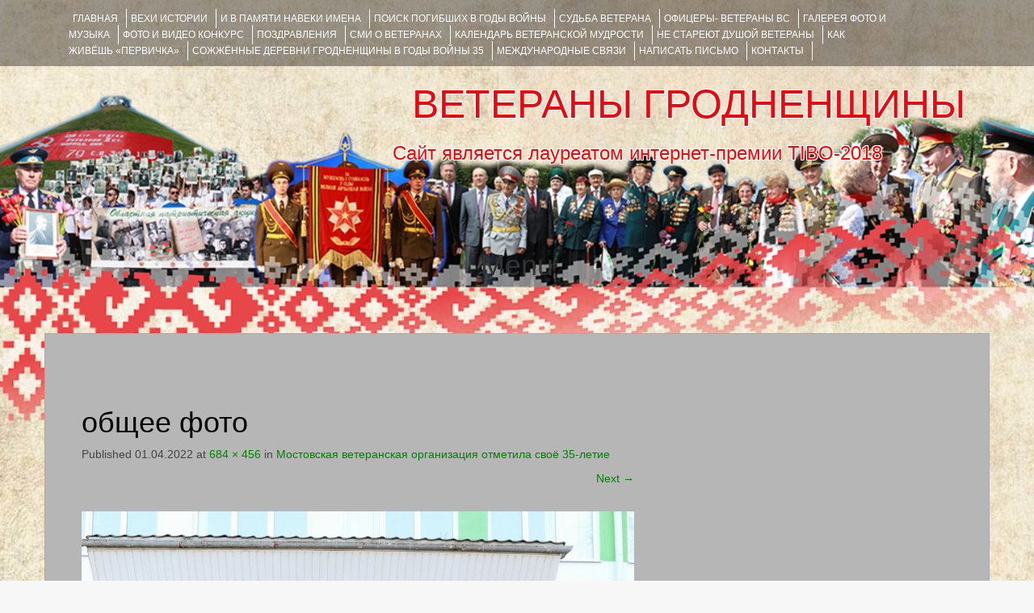

--- FILE ---
content_type: text/html; charset=UTF-8
request_url: https://veteranygrodno.grsu.by/2022/04/01/%D0%BC%D0%BE%D1%81%D1%82%D0%BE%D0%B2%D1%81%D0%BA%D0%B0%D1%8F-%D0%B2%D0%B5%D1%82%D0%B5%D1%80%D0%B0%D0%BD%D1%81%D0%BA%D0%B0%D1%8F-%D0%BE%D1%80%D0%B3%D0%B0%D0%BD%D0%B8%D0%B7%D0%B0%D1%86%D0%B8%D1%8F-3/%D0%BE%D0%B1%D1%89%D0%B5%D0%B5-%D1%84%D0%BE%D1%82%D0%BE-9/
body_size: 7396
content:
<!DOCTYPE html><html lang="ru-RU"><head><meta charset="UTF-8"><meta name="viewport" content="width=device-width, initial-scale=1"><link media="all" href="https://veteranygrodno.grsu.by/wp-content/cache/autoptimize/css/autoptimize_2f242f57748f5791925b31a1e68553dd.css" rel="stylesheet"><title>общее фото | ВЕТЕРАНЫ ГРОДНЕНЩИНЫ</title><link rel="profile" href="http://gmpg.org/xfn/11"><link rel="pingback" href="https://veteranygrodno.grsu.by/xmlrpc.php"><link rel='dns-prefetch' href='//s.w.org' /><link rel="alternate" type="application/rss+xml" title="ВЕТЕРАНЫ ГРОДНЕНЩИНЫ &raquo; Лента" href="https://veteranygrodno.grsu.by/feed/" /><link rel="alternate" type="application/rss+xml" title="ВЕТЕРАНЫ ГРОДНЕНЩИНЫ &raquo; Лента комментариев" href="https://veteranygrodno.grsu.by/comments/feed/" /><link rel="alternate" type="application/rss+xml" title="ВЕТЕРАНЫ ГРОДНЕНЩИНЫ &raquo; Лента комментариев к &laquo;общее фото&raquo;" href="https://veteranygrodno.grsu.by/2022/04/01/%d0%bc%d0%be%d1%81%d1%82%d0%be%d0%b2%d1%81%d0%ba%d0%b0%d1%8f-%d0%b2%d0%b5%d1%82%d0%b5%d1%80%d0%b0%d0%bd%d1%81%d0%ba%d0%b0%d1%8f-%d0%be%d1%80%d0%b3%d0%b0%d0%bd%d0%b8%d0%b7%d0%b0%d1%86%d0%b8%d1%8f-3/%d0%be%d0%b1%d1%89%d0%b5%d0%b5-%d1%84%d0%be%d1%82%d0%be-9/#main/feed/" /> <script type="text/javascript">window._wpemojiSettings = {"baseUrl":"https:\/\/s.w.org\/images\/core\/emoji\/13.0.0\/72x72\/","ext":".png","svgUrl":"https:\/\/s.w.org\/images\/core\/emoji\/13.0.0\/svg\/","svgExt":".svg","source":{"concatemoji":"https:\/\/veteranygrodno.grsu.by\/wp-includes\/js\/wp-emoji-release.min.js?ver=b57525f2bde5d8b73522b16289dc5664"}};
			!function(e,a,t){var n,r,o,i=a.createElement("canvas"),p=i.getContext&&i.getContext("2d");function s(e,t){var a=String.fromCharCode;p.clearRect(0,0,i.width,i.height),p.fillText(a.apply(this,e),0,0);e=i.toDataURL();return p.clearRect(0,0,i.width,i.height),p.fillText(a.apply(this,t),0,0),e===i.toDataURL()}function c(e){var t=a.createElement("script");t.src=e,t.defer=t.type="text/javascript",a.getElementsByTagName("head")[0].appendChild(t)}for(o=Array("flag","emoji"),t.supports={everything:!0,everythingExceptFlag:!0},r=0;r<o.length;r++)t.supports[o[r]]=function(e){if(!p||!p.fillText)return!1;switch(p.textBaseline="top",p.font="600 32px Arial",e){case"flag":return s([127987,65039,8205,9895,65039],[127987,65039,8203,9895,65039])?!1:!s([55356,56826,55356,56819],[55356,56826,8203,55356,56819])&&!s([55356,57332,56128,56423,56128,56418,56128,56421,56128,56430,56128,56423,56128,56447],[55356,57332,8203,56128,56423,8203,56128,56418,8203,56128,56421,8203,56128,56430,8203,56128,56423,8203,56128,56447]);case"emoji":return!s([55357,56424,8205,55356,57212],[55357,56424,8203,55356,57212])}return!1}(o[r]),t.supports.everything=t.supports.everything&&t.supports[o[r]],"flag"!==o[r]&&(t.supports.everythingExceptFlag=t.supports.everythingExceptFlag&&t.supports[o[r]]);t.supports.everythingExceptFlag=t.supports.everythingExceptFlag&&!t.supports.flag,t.DOMReady=!1,t.readyCallback=function(){t.DOMReady=!0},t.supports.everything||(n=function(){t.readyCallback()},a.addEventListener?(a.addEventListener("DOMContentLoaded",n,!1),e.addEventListener("load",n,!1)):(e.attachEvent("onload",n),a.attachEvent("onreadystatechange",function(){"complete"===a.readyState&&t.readyCallback()})),(n=t.source||{}).concatemoji?c(n.concatemoji):n.wpemoji&&n.twemoji&&(c(n.twemoji),c(n.wpemoji)))}(window,document,window._wpemojiSettings);</script> <script type='text/javascript' src='https://veteranygrodno.grsu.by/wp-content/cache/autoptimize/js/autoptimize_single_49edccea2e7ba985cadc9ba0531cbed1.js?ver=1.12.4-wp' id='jquery-core-js'></script> <script type='text/javascript' id='bbspoiler-js-extra'>var title = {"unfolded":"\u0420\u0430\u0437\u0432\u0435\u0440\u043d\u0443\u0442\u044c","folded":"\u0421\u0432\u0435\u0440\u043d\u0443\u0442\u044c"};</script> <link rel="EditURI" type="application/rsd+xml" title="RSD" href="https://veteranygrodno.grsu.by/xmlrpc.php?rsd" /><link rel="wlwmanifest" type="application/wlwmanifest+xml" href="https://veteranygrodno.grsu.by/wp-includes/wlwmanifest.xml" /><link rel='shortlink' href='https://veteranygrodno.grsu.by/?p=26393' /><link rel="alternate" type="application/json+oembed" href="https://veteranygrodno.grsu.by/wp-json/oembed/1.0/embed?url=https%3A%2F%2Fveteranygrodno.grsu.by%2F2022%2F04%2F01%2F%25d0%25bc%25d0%25be%25d1%2581%25d1%2582%25d0%25be%25d0%25b2%25d1%2581%25d0%25ba%25d0%25b0%25d1%258f-%25d0%25b2%25d0%25b5%25d1%2582%25d0%25b5%25d1%2580%25d0%25b0%25d0%25bd%25d1%2581%25d0%25ba%25d0%25b0%25d1%258f-%25d0%25be%25d1%2580%25d0%25b3%25d0%25b0%25d0%25bd%25d0%25b8%25d0%25b7%25d0%25b0%25d1%2586%25d0%25b8%25d1%258f-3%2F%25d0%25be%25d0%25b1%25d1%2589%25d0%25b5%25d0%25b5-%25d1%2584%25d0%25be%25d1%2582%25d0%25be-9%2F%23main" /><link rel="alternate" type="text/xml+oembed" href="https://veteranygrodno.grsu.by/wp-json/oembed/1.0/embed?url=https%3A%2F%2Fveteranygrodno.grsu.by%2F2022%2F04%2F01%2F%25d0%25bc%25d0%25be%25d1%2581%25d1%2582%25d0%25be%25d0%25b2%25d1%2581%25d0%25ba%25d0%25b0%25d1%258f-%25d0%25b2%25d0%25b5%25d1%2582%25d0%25b5%25d1%2580%25d0%25b0%25d0%25bd%25d1%2581%25d0%25ba%25d0%25b0%25d1%258f-%25d0%25be%25d1%2580%25d0%25b3%25d0%25b0%25d0%25bd%25d0%25b8%25d0%25b7%25d0%25b0%25d1%2586%25d0%25b8%25d1%258f-3%2F%25d0%25be%25d0%25b1%25d1%2589%25d0%25b5%25d0%25b5-%25d1%2584%25d0%25be%25d1%2582%25d0%25be-9%2F%23main&#038;format=xml" /> <script type="text/javascript">(function(url){
	if(/(?:Chrome\/26\.0\.1410\.63 Safari\/537\.31|WordfenceTestMonBot)/.test(navigator.userAgent)){ return; }
	var addEvent = function(evt, handler) {
		if (window.addEventListener) {
			document.addEventListener(evt, handler, false);
		} else if (window.attachEvent) {
			document.attachEvent('on' + evt, handler);
		}
	};
	var removeEvent = function(evt, handler) {
		if (window.removeEventListener) {
			document.removeEventListener(evt, handler, false);
		} else if (window.detachEvent) {
			document.detachEvent('on' + evt, handler);
		}
	};
	var evts = 'contextmenu dblclick drag dragend dragenter dragleave dragover dragstart drop keydown keypress keyup mousedown mousemove mouseout mouseover mouseup mousewheel scroll'.split(' ');
	var logHuman = function() {
		if (window.wfLogHumanRan) { return; }
		window.wfLogHumanRan = true;
		var wfscr = document.createElement('script');
		wfscr.type = 'text/javascript';
		wfscr.async = true;
		wfscr.src = url + '&r=' + Math.random();
		(document.getElementsByTagName('head')[0]||document.getElementsByTagName('body')[0]).appendChild(wfscr);
		for (var i = 0; i < evts.length; i++) {
			removeEvent(evts[i], logHuman);
		}
	};
	for (var i = 0; i < evts.length; i++) {
		addEvent(evts[i], logHuman);
	}
})('//veteranygrodno.grsu.by/?wordfence_lh=1&hid=A2E503C15023137FF4F428C8459C6906');</script> <style type="text/css">#parallax-bg {
			background: url(https://veteranygrodno.grsu.by/wp-content/uploads/2017/02/cropped-back_1-1.png) no-repeat;
			background-position: center top;
			background-size: cover;
		}</style><style type="text/css" id="custom-background-css">body.custom-background { background-image: url("https://veteranygrodno.grsu.by/wp-content/uploads/2017/02/1609.jpg"); background-position: left top; background-size: contain; background-repeat: no-repeat; background-attachment: fixed; }</style><link rel="icon" href="https://veteranygrodno.grsu.by/wp-content/uploads/2017/03/cropped-_ленточка-32x32.png" sizes="32x32" /><link rel="icon" href="https://veteranygrodno.grsu.by/wp-content/uploads/2017/03/cropped-_ленточка-192x192.png" sizes="192x192" /><link rel="apple-touch-icon" href="https://veteranygrodno.grsu.by/wp-content/uploads/2017/03/cropped-_ленточка-180x180.png" /><meta name="msapplication-TileImage" content="https://veteranygrodno.grsu.by/wp-content/uploads/2017/03/cropped-_ленточка-270x270.png" /></head><body class="attachment attachment-template-default single single-attachment postid-26393 attachmentid-26393 attachment-jpeg custom-background ecwd-theme-fifteen metaslider-plugin group-blog"><div id="parallax-bg"></div><div id="page" class="hfeed site"><div id="top-bar"><div class="container"><div id="top-search-form" class="col-md-12"><form role="search" method="get" class="row search-form" action="https://veteranygrodno.grsu.by/"><div class"search-form-top"> <label> <span class="screen-reader-text">Искать:</span> <input type="text" class="search-field" placeholder="Поиск по сайту..." value="" name="s"> </label></div><div class="cancel-search">Закрыть</div></form></div><div id="top-navigation" class="col-md-11"><div class="menu-%d0%b3%d0%bb%d0%b0%d0%b2%d0%bd%d0%be%d0%b5-%d0%bc%d0%b5%d0%bd%d1%8e-container"><ul id="menu-%d0%b3%d0%bb%d0%b0%d0%b2%d0%bd%d0%be%d0%b5-%d0%bc%d0%b5%d0%bd%d1%8e" class="menu"><li id="menu-item-12222" class="menu-item menu-item-type-custom menu-item-object-custom menu-item-12222"><a href="/">Главная</a></li><li id="menu-item-166" class="menu-item menu-item-type-post_type menu-item-object-page menu-item-166"><a href="https://veteranygrodno.grsu.by/%d0%b2%d0%b5%d1%85%d0%b8-%d0%b8%d1%81%d1%82%d0%be%d1%80%d0%b8%d0%b8/">ВЕХИ ИСТОРИИ</a></li><li id="menu-item-4093" class="menu-item menu-item-type-taxonomy menu-item-object-category menu-item-4093"><a href="https://veteranygrodno.grsu.by/category/%d0%b8-%d0%b2-%d0%bf%d0%b0%d0%bc%d1%8f%d1%82%d0%b8-%d0%bd%d0%b0%d0%b2%d0%b5%d0%ba%d0%b8-%d0%b8%d0%bc%d0%b5%d0%bd%d0%b0/">И В ПАМЯТИ НАВЕКИ ИМЕНА</a></li><li id="menu-item-3808" class="menu-item menu-item-type-custom menu-item-object-custom menu-item-3808"><a target="_blank" rel="noopener noreferrer" href="http://pobeda.grsu.by/?page_id=2000">Поиск погибших в годы войны</a></li><li id="menu-item-4075" class="menu-item menu-item-type-taxonomy menu-item-object-category menu-item-4075"><a href="https://veteranygrodno.grsu.by/category/%d1%81%d1%83%d0%b4%d1%8c%d0%b1%d0%b0-%d0%b2%d0%b5%d1%82%d0%b5%d1%80%d0%b0%d0%bd%d0%b0/">Судьба ветерана</a></li><li id="menu-item-12219" class="menu-item menu-item-type-taxonomy menu-item-object-category menu-item-12219"><a href="https://veteranygrodno.grsu.by/category/%d0%be%d1%84%d0%b8%d1%86%d0%b5%d1%80%d1%8b-%d0%b2%d0%b5%d1%82%d0%b5%d1%80%d0%b0%d0%bd%d1%8b/">ОФИЦЕРЫ- ветераны ВС</a></li><li id="menu-item-165" class="menu-item menu-item-type-post_type menu-item-object-page menu-item-165"><a href="https://veteranygrodno.grsu.by/%d0%b3%d0%b0%d0%bb%d0%b5%d1%80%d0%b5%d1%8f/">ГАЛЕРЕЯ фото и музыка</a></li><li id="menu-item-6429" class="menu-item menu-item-type-taxonomy menu-item-object-category menu-item-6429"><a href="https://veteranygrodno.grsu.by/category/fotokonkyrs/">ФОТО и ВИДЕО КОНКУРС</a></li><li id="menu-item-31" class="menu-item menu-item-type-post_type menu-item-object-page menu-item-31"><a href="https://veteranygrodno.grsu.by/%d0%bf%d0%be%d0%b7%d0%b4%d1%80%d0%b0%d0%b2%d0%bb%d0%b5%d0%bd%d0%b8%d1%8f/">ПОЗДРАВЛЕНИЯ</a></li><li id="menu-item-12532" class="menu-item menu-item-type-taxonomy menu-item-object-category menu-item-12532"><a href="https://veteranygrodno.grsu.by/category/smi-o-veteranah/">СМИ О ВЕТЕРАНАХ</a></li><li id="menu-item-13993" class="menu-item menu-item-type-post_type menu-item-object-page menu-item-13993"><a href="https://veteranygrodno.grsu.by/%d0%ba%d0%b0%d0%bb%d0%b5%d0%bd%d0%b4%d0%b0%d1%80%d1%8c_%d0%b2%d0%b5%d1%82%d0%b5%d1%80%d0%b0%d0%bd%d1%81%d0%ba%d0%be%d0%b9_%d0%bc%d1%83%d0%b4%d1%80%d0%be%d1%81%d1%82%d0%b8/">Календарь ветеранской мудрости</a></li><li id="menu-item-13417" class="menu-item menu-item-type-taxonomy menu-item-object-category menu-item-13417"><a href="https://veteranygrodno.grsu.by/category/%d0%bd%d0%b5-%d1%81%d1%82%d0%b0%d1%80%d0%b5%d1%8e%d1%82-%d0%b4%d1%83%d1%88%d0%be%d0%b9-%d0%b2%d0%b5%d1%82%d0%b5%d1%80%d0%b0%d0%bd%d1%8b/">НЕ СТАРЕЮТ ДУШОЙ ВЕТЕРАНЫ</a></li><li id="menu-item-12783" class="menu-item menu-item-type-taxonomy menu-item-object-category menu-item-12783"><a href="https://veteranygrodno.grsu.by/category/pervicka/">КАК ЖИВЁШЬ &#171;ПЕРВИЧКА&#187;</a></li><li id="menu-item-13709" class="menu-item menu-item-type-taxonomy menu-item-object-category menu-item-13709"><a href="https://veteranygrodno.grsu.by/category/grodno-hatyn/">Сожжённые деревни Гродненщины в годы войны 35</a></li><li id="menu-item-13996" class="menu-item menu-item-type-post_type menu-item-object-page menu-item-13996"><a href="https://veteranygrodno.grsu.by/%d0%bc%d0%b5%d0%b6%d0%b4%d1%83%d0%bd%d0%b0%d1%80%d0%be%d0%b4%d0%bd%d1%8b%d0%b5-%d1%81%d0%b2%d1%8f%d0%b7%d0%b8/">Международные связи</a></li><li id="menu-item-32" class="menu-item menu-item-type-post_type menu-item-object-page menu-item-32"><a href="https://veteranygrodno.grsu.by/%d0%bd%d0%b0%d0%bf%d0%b8%d1%81%d0%b0%d1%82%d1%8c-%d0%bf%d0%b8%d1%81%d1%8c%d0%bc%d0%be-%d0%bd%d0%b0%d0%bc/">НАПИСАТЬ ПИСЬМО</a></li><li id="menu-item-33" class="menu-item menu-item-type-post_type menu-item-object-page menu-item-33"><a href="https://veteranygrodno.grsu.by/%d0%bd%d0%b0%d1%88%d0%b8-%d0%ba%d0%be%d0%bd%d1%82%d0%b0%d0%ba%d1%82%d1%8b/">КОНТАКТЫ</a></li></ul></div></div><div class="top-search-icon col-md-1"> <i class="fa fa-search"></i></div></div></div><div id="header-top"><header id="masthead" class="site-header row container" role="banner"><div class="site-branding col-md-12 col-xs-12"><h1 class="site-title"><a href="https://veteranygrodno.grsu.by/" title="ВЕТЕРАНЫ ГРОДНЕНЩИНЫ" rel="home">ВЕТЕРАНЫ ГРОДНЕНЩИНЫ</a></h1><h2 class="site-description">Сайт является лауреатом интернет-премии TIBO-2018      </h2></div><div id="social-icons" class="col-md-12 col-xs-12"></div></header></div><div id="header-2"><div class="container"><div class="default-nav-wrapper col-md-12 col-xs-12"><nav id="site-navigation" class="main-navigation" role="navigation"><div id="nav-container"><h1 class="menu-toggle">Menu</h1><div class="screen-reader-text skip-link"><a href="#content" title="Skip to content">Skip to content</a></div></div></nav></div></div></div><div id="content" class="site-content container row clearfix clear"><div class="container col-md-12"><div id="primary" class="content-area image-attachment"><main id="main" class="site-main" role="main"><article id="post-26393" class="post-26393 attachment type-attachment status-inherit hentry"><header class="entry-header"><h1 class="entry-title">общее фото</h1><div class="entry-meta"> Published <span class="entry-date"><time class="entry-date" datetime="2022-04-01T15:14:38+03:00">01.04.2022</time></span> at <a href="https://veteranygrodno.grsu.by/wp-content/uploads/2022/04/общее-фото.jpg">684 &times; 456</a> in <a href="https://veteranygrodno.grsu.by/2022/04/01/%d0%bc%d0%be%d1%81%d1%82%d0%be%d0%b2%d1%81%d0%ba%d0%b0%d1%8f-%d0%b2%d0%b5%d1%82%d0%b5%d1%80%d0%b0%d0%bd%d1%81%d0%ba%d0%b0%d1%8f-%d0%be%d1%80%d0%b3%d0%b0%d0%bd%d0%b8%d0%b7%d0%b0%d1%86%d0%b8%d1%8f-3/" rel="gallery">Мостовская ветеранская организация отметила своё 35-летие</a></div><nav role="navigation" id="image-navigation" class="image-navigation"><div class="nav-previous"></div><div class="nav-next"><a href='https://veteranygrodno.grsu.by/2022/04/01/%d0%bc%d0%be%d1%81%d1%82%d0%be%d0%b2%d1%81%d0%ba%d0%b0%d1%8f-%d0%b2%d0%b5%d1%82%d0%b5%d1%80%d0%b0%d0%bd%d1%81%d0%ba%d0%b0%d1%8f-%d0%be%d1%80%d0%b3%d0%b0%d0%bd%d0%b8%d0%b7%d0%b0%d1%86%d0%b8%d1%8f-3/%d1%8d%d0%ba%d1%81%d0%ba%d1%83%d1%80%d1%81%d0%b8%d1%8f-3/#main'>Next <span class="meta-nav">&rarr;</span></a></div></nav></header><div class="entry-content"><div class="entry-attachment"><div class="attachment"> <a href="https://veteranygrodno.grsu.by/2022/04/01/%d0%bc%d0%be%d1%81%d1%82%d0%be%d0%b2%d1%81%d0%ba%d0%b0%d1%8f-%d0%b2%d0%b5%d1%82%d0%b5%d1%80%d0%b0%d0%bd%d1%81%d0%ba%d0%b0%d1%8f-%d0%be%d1%80%d0%b3%d0%b0%d0%bd%d0%b8%d0%b7%d0%b0%d1%86%d0%b8%d1%8f-3/%d0%be%d0%b1%d1%89%d0%b5%d0%b5-%d1%84%d0%be%d1%82%d0%be-9/#main" rel="attachment"><img width="684" height="456" src="https://veteranygrodno.grsu.by/wp-content/uploads/2022/04/общее-фото.jpg" class="attachment-1200x1200 size-1200x1200" alt="" loading="lazy" srcset="https://veteranygrodno.grsu.by/wp-content/uploads/2022/04/общее-фото.jpg 684w, https://veteranygrodno.grsu.by/wp-content/uploads/2022/04/общее-фото-300x200.jpg 300w" sizes="(max-width: 684px) 100vw, 684px" /></a></div></div></div></article><div id="comments" class="comments-area"><div id="respond" class="comment-respond"><h3 id="reply-title" class="comment-reply-title">Добавить комментарий <small><a rel="nofollow" id="cancel-comment-reply-link" href="/2022/04/01/%D0%BC%D0%BE%D1%81%D1%82%D0%BE%D0%B2%D1%81%D0%BA%D0%B0%D1%8F-%D0%B2%D0%B5%D1%82%D0%B5%D1%80%D0%B0%D0%BD%D1%81%D0%BA%D0%B0%D1%8F-%D0%BE%D1%80%D0%B3%D0%B0%D0%BD%D0%B8%D0%B7%D0%B0%D1%86%D0%B8%D1%8F-3/%D0%BE%D0%B1%D1%89%D0%B5%D0%B5-%D1%84%D0%BE%D1%82%D0%BE-9/#respond" style="display:none;">Отменить ответ</a></small></h3><form action="https://veteranygrodno.grsu.by/wp-comments-post.php" method="post" id="commentform" class="comment-form"><p class="comment-notes"><span id="email-notes">Ваш адрес email не будет опубликован.</span> Обязательные поля помечены <span class="required">*</span></p><div class="form-group"><label for="comment">Comment</label><textarea id="comment" class="form-control" name="comment" cols="45" rows="8" aria-required="true"></textarea></div><div class="form-group"><label for="author">Name</label> <span class="required">*</span><input id="author" name="author" class="form-control" type="text" value="" size="30" aria-required='true' /></div><div class="form-group"><label for="email">Email</label> <span class="required">*</span><input id="email" name="email" class="form-control" type="text" value="" size="30" aria-required='true' /></div><div class="form-group><label for="url">Website</label><input id="url" name="url" class="form-control" type="text" value="" size="30" /></div><div class="gglcptch gglcptch_v2"><div id="gglcptch_recaptcha_1389602713" class="gglcptch_recaptcha"></div> <noscript><div style="width: 302px;"><div style="width: 302px; height: 422px; position: relative;"><div style="width: 302px; height: 422px; position: absolute;"> <iframe src="https://www.google.com/recaptcha/api/fallback?k=6LeEo1oUAAAAAETzqpnVUqzzbV_2MTsTtzLc4lv6" frameborder="0" scrolling="no" style="width: 302px; height:422px; border-style: none;"></iframe></div></div><div style="border-style: none; bottom: 12px; left: 25px; margin: 0px; padding: 0px; right: 25px; background: #f9f9f9; border: 1px solid #c1c1c1; border-radius: 3px; height: 60px; width: 300px;"><textarea id="g-recaptcha-response" name="g-recaptcha-response" class="g-recaptcha-response" style="width: 250px !important; height: 40px !important; border: 1px solid #c1c1c1 !important; margin: 10px 25px !important; padding: 0px !important; resize: none !important;"></textarea></div></div> </noscript></div><p class="form-submit"><input name="submit" type="submit" id="submit" class="submit" value="Отправить комментарий" /> <input type='hidden' name='comment_post_ID' value='26393' id='comment_post_ID' /> <input type='hidden' name='comment_parent' id='comment_parent' value='0' /></p></form></div></div></main></div></div></div><footer id="colophon" class="site-footer row" role="contentinfo"><div class="container"><div class="site-info col-md-4"> Copyright © 2016-2020 by <a href="http://grsu.by/" rel="designer" target="_blank">ГрГУ им. Я.Купалы</a></div><div id="footertext" class="col-md-7"></div></div></footer></div> <script type='text/javascript' id='ecwd-public-js-extra'>var ecwd = {"ajaxurl":"https:\/\/veteranygrodno.grsu.by\/wp-admin\/admin-ajax.php","ajaxnonce":"bb192c2010","loadingText":"\u0417\u0430\u0433\u0440\u0443\u0437\u043a\u0430...","event_popup_title_text":"\u0421\u0432\u0435\u0434\u0435\u043d\u0438\u044f \u043e \u043c\u0435\u0440\u043e\u043f\u0440\u0438\u044f\u0442\u0438\u0438","plugin_url":"https:\/\/veteranygrodno.grsu.by\/wp-content\/plugins\/event-calendar-wd","gmap_key":"","gmap_style":""};</script> <script type='text/javascript' id='contact-form-7-js-extra'>var wpcf7 = {"apiSettings":{"root":"https:\/\/veteranygrodno.grsu.by\/wp-json\/contact-form-7\/v1","namespace":"contact-form-7\/v1"},"recaptcha":{"messages":{"empty":"\u041f\u043e\u0436\u0430\u043b\u0443\u0439\u0441\u0442\u0430, \u043f\u043e\u0434\u0442\u0432\u0435\u0440\u0434\u0438\u0442\u0435, \u0447\u0442\u043e \u0432\u044b \u043d\u0435 \u0440\u043e\u0431\u043e\u0442."}},"cached":"1"};</script> <script type='text/javascript' data-cfasync="false" async="async" defer="defer" src='https://www.google.com/recaptcha/api.js?render=explicit&#038;ver=1.67' id='gglcptch_api-js'></script> <script type='text/javascript' id='gglcptch_script-js-extra'>var gglcptch = {"options":{"version":"v2","sitekey":"6LeEo1oUAAAAAETzqpnVUqzzbV_2MTsTtzLc4lv6","error":"<strong>\u0412\u043d\u0438\u043c\u0430\u043d\u0438\u0435<\/strong>:&nbsp;\u0412 \u0442\u0435\u043a\u0443\u0449\u0435\u0439 \u0444\u043e\u0440\u043c\u0435 \u043d\u0430\u0439\u0434\u0435\u043d\u043e \u0431\u043e\u043b\u0435\u0435 \u043e\u0434\u043d\u043e\u0433\u043e \u0431\u043b\u043e\u043a\u0430 reCAPTCHA. \u041f\u043e\u0436\u0430\u043b\u0443\u0439\u0441\u0442\u0430, \u0443\u0434\u0430\u043b\u0438\u0442\u0435 \u0432\u0441\u0435 \u043b\u0438\u0448\u043d\u0438\u0435 \u0431\u043b\u043e\u043a\u0438 reCAPTCHA \u0434\u043b\u044f \u0434\u0430\u043b\u044c\u043d\u0435\u0439\u0448\u0435\u0439 \u043a\u043e\u0440\u0440\u0435\u043a\u0442\u043d\u043e\u0439 \u0440\u0430\u0431\u043e\u0442\u044b.","disable":0,"theme":"light"},"vars":{"visibility":false}};</script> <script>(function(i,s,o,g,r,a,m){i['GoogleAnalyticsObject']=r;i[r]=i[r]||function(){
	  (i[r].q=i[r].q||[]).push(arguments)},i[r].l=1*new Date();a=s.createElement(o),
	  m=s.getElementsByTagName(o)[0];a.async=1;a.src=g;m.parentNode.insertBefore(a,m)
	  })(window,document,'script','https://www.google-analytics.com/analytics.js','ga');

	  ga('create', 'UA-45408766-2', 'auto');
	  ga('send', 'pageview');</script>  <script type="text/javascript">(function (d, w, c) { (w[c] = w[c] || []).push(function() { try { w.yaCounter43195614 = new Ya.Metrika({ id:43195614, clickmap:true, trackLinks:true, accurateTrackBounce:true, webvisor:true, trackHash:true }); } catch(e) { } }); var n = d.getElementsByTagName("script")[0], s = d.createElement("script"), f = function () { n.parentNode.insertBefore(s, n); }; s.type = "text/javascript"; s.async = true; s.src = "https://mc.yandex.ru/metrika/watch.js"; if (w.opera == "[object Opera]") { d.addEventListener("DOMContentLoaded", f, false); } else { f(); } })(document, window, "yandex_metrika_callbacks");</script> <noscript><div><img src="https://mc.yandex.ru/watch/43195614" style="position:absolute; left:-9999px;" alt="" /></div></noscript>  <script type="text/javascript" >(function (d, w, c) {
        (w[c] = w[c] || []).push(function() {
            try {
                w.yaCounter50930549 = new Ya.Metrika2({
                    id:50930549,
                    clickmap:true,
                    trackLinks:true,
                    accurateTrackBounce:true,
                    webvisor:true
                });
            } catch(e) { }
        });

        var n = d.getElementsByTagName("script")[0],
            s = d.createElement("script"),
            f = function () { n.parentNode.insertBefore(s, n); };
        s.type = "text/javascript";
        s.async = true;
        s.src = "https://mc.yandex.ru/metrika/tag.js";

        if (w.opera == "[object Opera]") {
            d.addEventListener("DOMContentLoaded", f, false);
        } else { f(); }
    })(document, window, "yandex_metrika_callbacks2");</script> <noscript><div><img src="https://mc.yandex.ru/watch/50930549" style="position:absolute; left:-9999px;" alt="" /></div></noscript>  <script defer src="https://veteranygrodno.grsu.by/wp-content/cache/autoptimize/js/autoptimize_aa1cb57fe4a1a4c9531b4cadc42ef609.js"></script></body></html>

--- FILE ---
content_type: text/html; charset=utf-8
request_url: https://www.google.com/recaptcha/api2/anchor?ar=1&k=6LeEo1oUAAAAAETzqpnVUqzzbV_2MTsTtzLc4lv6&co=aHR0cHM6Ly92ZXRlcmFueWdyb2Ruby5ncnN1LmJ5OjQ0Mw..&hl=en&v=PoyoqOPhxBO7pBk68S4YbpHZ&theme=light&size=normal&anchor-ms=20000&execute-ms=30000&cb=5r1pvgp1fga6
body_size: 49237
content:
<!DOCTYPE HTML><html dir="ltr" lang="en"><head><meta http-equiv="Content-Type" content="text/html; charset=UTF-8">
<meta http-equiv="X-UA-Compatible" content="IE=edge">
<title>reCAPTCHA</title>
<style type="text/css">
/* cyrillic-ext */
@font-face {
  font-family: 'Roboto';
  font-style: normal;
  font-weight: 400;
  font-stretch: 100%;
  src: url(//fonts.gstatic.com/s/roboto/v48/KFO7CnqEu92Fr1ME7kSn66aGLdTylUAMa3GUBHMdazTgWw.woff2) format('woff2');
  unicode-range: U+0460-052F, U+1C80-1C8A, U+20B4, U+2DE0-2DFF, U+A640-A69F, U+FE2E-FE2F;
}
/* cyrillic */
@font-face {
  font-family: 'Roboto';
  font-style: normal;
  font-weight: 400;
  font-stretch: 100%;
  src: url(//fonts.gstatic.com/s/roboto/v48/KFO7CnqEu92Fr1ME7kSn66aGLdTylUAMa3iUBHMdazTgWw.woff2) format('woff2');
  unicode-range: U+0301, U+0400-045F, U+0490-0491, U+04B0-04B1, U+2116;
}
/* greek-ext */
@font-face {
  font-family: 'Roboto';
  font-style: normal;
  font-weight: 400;
  font-stretch: 100%;
  src: url(//fonts.gstatic.com/s/roboto/v48/KFO7CnqEu92Fr1ME7kSn66aGLdTylUAMa3CUBHMdazTgWw.woff2) format('woff2');
  unicode-range: U+1F00-1FFF;
}
/* greek */
@font-face {
  font-family: 'Roboto';
  font-style: normal;
  font-weight: 400;
  font-stretch: 100%;
  src: url(//fonts.gstatic.com/s/roboto/v48/KFO7CnqEu92Fr1ME7kSn66aGLdTylUAMa3-UBHMdazTgWw.woff2) format('woff2');
  unicode-range: U+0370-0377, U+037A-037F, U+0384-038A, U+038C, U+038E-03A1, U+03A3-03FF;
}
/* math */
@font-face {
  font-family: 'Roboto';
  font-style: normal;
  font-weight: 400;
  font-stretch: 100%;
  src: url(//fonts.gstatic.com/s/roboto/v48/KFO7CnqEu92Fr1ME7kSn66aGLdTylUAMawCUBHMdazTgWw.woff2) format('woff2');
  unicode-range: U+0302-0303, U+0305, U+0307-0308, U+0310, U+0312, U+0315, U+031A, U+0326-0327, U+032C, U+032F-0330, U+0332-0333, U+0338, U+033A, U+0346, U+034D, U+0391-03A1, U+03A3-03A9, U+03B1-03C9, U+03D1, U+03D5-03D6, U+03F0-03F1, U+03F4-03F5, U+2016-2017, U+2034-2038, U+203C, U+2040, U+2043, U+2047, U+2050, U+2057, U+205F, U+2070-2071, U+2074-208E, U+2090-209C, U+20D0-20DC, U+20E1, U+20E5-20EF, U+2100-2112, U+2114-2115, U+2117-2121, U+2123-214F, U+2190, U+2192, U+2194-21AE, U+21B0-21E5, U+21F1-21F2, U+21F4-2211, U+2213-2214, U+2216-22FF, U+2308-230B, U+2310, U+2319, U+231C-2321, U+2336-237A, U+237C, U+2395, U+239B-23B7, U+23D0, U+23DC-23E1, U+2474-2475, U+25AF, U+25B3, U+25B7, U+25BD, U+25C1, U+25CA, U+25CC, U+25FB, U+266D-266F, U+27C0-27FF, U+2900-2AFF, U+2B0E-2B11, U+2B30-2B4C, U+2BFE, U+3030, U+FF5B, U+FF5D, U+1D400-1D7FF, U+1EE00-1EEFF;
}
/* symbols */
@font-face {
  font-family: 'Roboto';
  font-style: normal;
  font-weight: 400;
  font-stretch: 100%;
  src: url(//fonts.gstatic.com/s/roboto/v48/KFO7CnqEu92Fr1ME7kSn66aGLdTylUAMaxKUBHMdazTgWw.woff2) format('woff2');
  unicode-range: U+0001-000C, U+000E-001F, U+007F-009F, U+20DD-20E0, U+20E2-20E4, U+2150-218F, U+2190, U+2192, U+2194-2199, U+21AF, U+21E6-21F0, U+21F3, U+2218-2219, U+2299, U+22C4-22C6, U+2300-243F, U+2440-244A, U+2460-24FF, U+25A0-27BF, U+2800-28FF, U+2921-2922, U+2981, U+29BF, U+29EB, U+2B00-2BFF, U+4DC0-4DFF, U+FFF9-FFFB, U+10140-1018E, U+10190-1019C, U+101A0, U+101D0-101FD, U+102E0-102FB, U+10E60-10E7E, U+1D2C0-1D2D3, U+1D2E0-1D37F, U+1F000-1F0FF, U+1F100-1F1AD, U+1F1E6-1F1FF, U+1F30D-1F30F, U+1F315, U+1F31C, U+1F31E, U+1F320-1F32C, U+1F336, U+1F378, U+1F37D, U+1F382, U+1F393-1F39F, U+1F3A7-1F3A8, U+1F3AC-1F3AF, U+1F3C2, U+1F3C4-1F3C6, U+1F3CA-1F3CE, U+1F3D4-1F3E0, U+1F3ED, U+1F3F1-1F3F3, U+1F3F5-1F3F7, U+1F408, U+1F415, U+1F41F, U+1F426, U+1F43F, U+1F441-1F442, U+1F444, U+1F446-1F449, U+1F44C-1F44E, U+1F453, U+1F46A, U+1F47D, U+1F4A3, U+1F4B0, U+1F4B3, U+1F4B9, U+1F4BB, U+1F4BF, U+1F4C8-1F4CB, U+1F4D6, U+1F4DA, U+1F4DF, U+1F4E3-1F4E6, U+1F4EA-1F4ED, U+1F4F7, U+1F4F9-1F4FB, U+1F4FD-1F4FE, U+1F503, U+1F507-1F50B, U+1F50D, U+1F512-1F513, U+1F53E-1F54A, U+1F54F-1F5FA, U+1F610, U+1F650-1F67F, U+1F687, U+1F68D, U+1F691, U+1F694, U+1F698, U+1F6AD, U+1F6B2, U+1F6B9-1F6BA, U+1F6BC, U+1F6C6-1F6CF, U+1F6D3-1F6D7, U+1F6E0-1F6EA, U+1F6F0-1F6F3, U+1F6F7-1F6FC, U+1F700-1F7FF, U+1F800-1F80B, U+1F810-1F847, U+1F850-1F859, U+1F860-1F887, U+1F890-1F8AD, U+1F8B0-1F8BB, U+1F8C0-1F8C1, U+1F900-1F90B, U+1F93B, U+1F946, U+1F984, U+1F996, U+1F9E9, U+1FA00-1FA6F, U+1FA70-1FA7C, U+1FA80-1FA89, U+1FA8F-1FAC6, U+1FACE-1FADC, U+1FADF-1FAE9, U+1FAF0-1FAF8, U+1FB00-1FBFF;
}
/* vietnamese */
@font-face {
  font-family: 'Roboto';
  font-style: normal;
  font-weight: 400;
  font-stretch: 100%;
  src: url(//fonts.gstatic.com/s/roboto/v48/KFO7CnqEu92Fr1ME7kSn66aGLdTylUAMa3OUBHMdazTgWw.woff2) format('woff2');
  unicode-range: U+0102-0103, U+0110-0111, U+0128-0129, U+0168-0169, U+01A0-01A1, U+01AF-01B0, U+0300-0301, U+0303-0304, U+0308-0309, U+0323, U+0329, U+1EA0-1EF9, U+20AB;
}
/* latin-ext */
@font-face {
  font-family: 'Roboto';
  font-style: normal;
  font-weight: 400;
  font-stretch: 100%;
  src: url(//fonts.gstatic.com/s/roboto/v48/KFO7CnqEu92Fr1ME7kSn66aGLdTylUAMa3KUBHMdazTgWw.woff2) format('woff2');
  unicode-range: U+0100-02BA, U+02BD-02C5, U+02C7-02CC, U+02CE-02D7, U+02DD-02FF, U+0304, U+0308, U+0329, U+1D00-1DBF, U+1E00-1E9F, U+1EF2-1EFF, U+2020, U+20A0-20AB, U+20AD-20C0, U+2113, U+2C60-2C7F, U+A720-A7FF;
}
/* latin */
@font-face {
  font-family: 'Roboto';
  font-style: normal;
  font-weight: 400;
  font-stretch: 100%;
  src: url(//fonts.gstatic.com/s/roboto/v48/KFO7CnqEu92Fr1ME7kSn66aGLdTylUAMa3yUBHMdazQ.woff2) format('woff2');
  unicode-range: U+0000-00FF, U+0131, U+0152-0153, U+02BB-02BC, U+02C6, U+02DA, U+02DC, U+0304, U+0308, U+0329, U+2000-206F, U+20AC, U+2122, U+2191, U+2193, U+2212, U+2215, U+FEFF, U+FFFD;
}
/* cyrillic-ext */
@font-face {
  font-family: 'Roboto';
  font-style: normal;
  font-weight: 500;
  font-stretch: 100%;
  src: url(//fonts.gstatic.com/s/roboto/v48/KFO7CnqEu92Fr1ME7kSn66aGLdTylUAMa3GUBHMdazTgWw.woff2) format('woff2');
  unicode-range: U+0460-052F, U+1C80-1C8A, U+20B4, U+2DE0-2DFF, U+A640-A69F, U+FE2E-FE2F;
}
/* cyrillic */
@font-face {
  font-family: 'Roboto';
  font-style: normal;
  font-weight: 500;
  font-stretch: 100%;
  src: url(//fonts.gstatic.com/s/roboto/v48/KFO7CnqEu92Fr1ME7kSn66aGLdTylUAMa3iUBHMdazTgWw.woff2) format('woff2');
  unicode-range: U+0301, U+0400-045F, U+0490-0491, U+04B0-04B1, U+2116;
}
/* greek-ext */
@font-face {
  font-family: 'Roboto';
  font-style: normal;
  font-weight: 500;
  font-stretch: 100%;
  src: url(//fonts.gstatic.com/s/roboto/v48/KFO7CnqEu92Fr1ME7kSn66aGLdTylUAMa3CUBHMdazTgWw.woff2) format('woff2');
  unicode-range: U+1F00-1FFF;
}
/* greek */
@font-face {
  font-family: 'Roboto';
  font-style: normal;
  font-weight: 500;
  font-stretch: 100%;
  src: url(//fonts.gstatic.com/s/roboto/v48/KFO7CnqEu92Fr1ME7kSn66aGLdTylUAMa3-UBHMdazTgWw.woff2) format('woff2');
  unicode-range: U+0370-0377, U+037A-037F, U+0384-038A, U+038C, U+038E-03A1, U+03A3-03FF;
}
/* math */
@font-face {
  font-family: 'Roboto';
  font-style: normal;
  font-weight: 500;
  font-stretch: 100%;
  src: url(//fonts.gstatic.com/s/roboto/v48/KFO7CnqEu92Fr1ME7kSn66aGLdTylUAMawCUBHMdazTgWw.woff2) format('woff2');
  unicode-range: U+0302-0303, U+0305, U+0307-0308, U+0310, U+0312, U+0315, U+031A, U+0326-0327, U+032C, U+032F-0330, U+0332-0333, U+0338, U+033A, U+0346, U+034D, U+0391-03A1, U+03A3-03A9, U+03B1-03C9, U+03D1, U+03D5-03D6, U+03F0-03F1, U+03F4-03F5, U+2016-2017, U+2034-2038, U+203C, U+2040, U+2043, U+2047, U+2050, U+2057, U+205F, U+2070-2071, U+2074-208E, U+2090-209C, U+20D0-20DC, U+20E1, U+20E5-20EF, U+2100-2112, U+2114-2115, U+2117-2121, U+2123-214F, U+2190, U+2192, U+2194-21AE, U+21B0-21E5, U+21F1-21F2, U+21F4-2211, U+2213-2214, U+2216-22FF, U+2308-230B, U+2310, U+2319, U+231C-2321, U+2336-237A, U+237C, U+2395, U+239B-23B7, U+23D0, U+23DC-23E1, U+2474-2475, U+25AF, U+25B3, U+25B7, U+25BD, U+25C1, U+25CA, U+25CC, U+25FB, U+266D-266F, U+27C0-27FF, U+2900-2AFF, U+2B0E-2B11, U+2B30-2B4C, U+2BFE, U+3030, U+FF5B, U+FF5D, U+1D400-1D7FF, U+1EE00-1EEFF;
}
/* symbols */
@font-face {
  font-family: 'Roboto';
  font-style: normal;
  font-weight: 500;
  font-stretch: 100%;
  src: url(//fonts.gstatic.com/s/roboto/v48/KFO7CnqEu92Fr1ME7kSn66aGLdTylUAMaxKUBHMdazTgWw.woff2) format('woff2');
  unicode-range: U+0001-000C, U+000E-001F, U+007F-009F, U+20DD-20E0, U+20E2-20E4, U+2150-218F, U+2190, U+2192, U+2194-2199, U+21AF, U+21E6-21F0, U+21F3, U+2218-2219, U+2299, U+22C4-22C6, U+2300-243F, U+2440-244A, U+2460-24FF, U+25A0-27BF, U+2800-28FF, U+2921-2922, U+2981, U+29BF, U+29EB, U+2B00-2BFF, U+4DC0-4DFF, U+FFF9-FFFB, U+10140-1018E, U+10190-1019C, U+101A0, U+101D0-101FD, U+102E0-102FB, U+10E60-10E7E, U+1D2C0-1D2D3, U+1D2E0-1D37F, U+1F000-1F0FF, U+1F100-1F1AD, U+1F1E6-1F1FF, U+1F30D-1F30F, U+1F315, U+1F31C, U+1F31E, U+1F320-1F32C, U+1F336, U+1F378, U+1F37D, U+1F382, U+1F393-1F39F, U+1F3A7-1F3A8, U+1F3AC-1F3AF, U+1F3C2, U+1F3C4-1F3C6, U+1F3CA-1F3CE, U+1F3D4-1F3E0, U+1F3ED, U+1F3F1-1F3F3, U+1F3F5-1F3F7, U+1F408, U+1F415, U+1F41F, U+1F426, U+1F43F, U+1F441-1F442, U+1F444, U+1F446-1F449, U+1F44C-1F44E, U+1F453, U+1F46A, U+1F47D, U+1F4A3, U+1F4B0, U+1F4B3, U+1F4B9, U+1F4BB, U+1F4BF, U+1F4C8-1F4CB, U+1F4D6, U+1F4DA, U+1F4DF, U+1F4E3-1F4E6, U+1F4EA-1F4ED, U+1F4F7, U+1F4F9-1F4FB, U+1F4FD-1F4FE, U+1F503, U+1F507-1F50B, U+1F50D, U+1F512-1F513, U+1F53E-1F54A, U+1F54F-1F5FA, U+1F610, U+1F650-1F67F, U+1F687, U+1F68D, U+1F691, U+1F694, U+1F698, U+1F6AD, U+1F6B2, U+1F6B9-1F6BA, U+1F6BC, U+1F6C6-1F6CF, U+1F6D3-1F6D7, U+1F6E0-1F6EA, U+1F6F0-1F6F3, U+1F6F7-1F6FC, U+1F700-1F7FF, U+1F800-1F80B, U+1F810-1F847, U+1F850-1F859, U+1F860-1F887, U+1F890-1F8AD, U+1F8B0-1F8BB, U+1F8C0-1F8C1, U+1F900-1F90B, U+1F93B, U+1F946, U+1F984, U+1F996, U+1F9E9, U+1FA00-1FA6F, U+1FA70-1FA7C, U+1FA80-1FA89, U+1FA8F-1FAC6, U+1FACE-1FADC, U+1FADF-1FAE9, U+1FAF0-1FAF8, U+1FB00-1FBFF;
}
/* vietnamese */
@font-face {
  font-family: 'Roboto';
  font-style: normal;
  font-weight: 500;
  font-stretch: 100%;
  src: url(//fonts.gstatic.com/s/roboto/v48/KFO7CnqEu92Fr1ME7kSn66aGLdTylUAMa3OUBHMdazTgWw.woff2) format('woff2');
  unicode-range: U+0102-0103, U+0110-0111, U+0128-0129, U+0168-0169, U+01A0-01A1, U+01AF-01B0, U+0300-0301, U+0303-0304, U+0308-0309, U+0323, U+0329, U+1EA0-1EF9, U+20AB;
}
/* latin-ext */
@font-face {
  font-family: 'Roboto';
  font-style: normal;
  font-weight: 500;
  font-stretch: 100%;
  src: url(//fonts.gstatic.com/s/roboto/v48/KFO7CnqEu92Fr1ME7kSn66aGLdTylUAMa3KUBHMdazTgWw.woff2) format('woff2');
  unicode-range: U+0100-02BA, U+02BD-02C5, U+02C7-02CC, U+02CE-02D7, U+02DD-02FF, U+0304, U+0308, U+0329, U+1D00-1DBF, U+1E00-1E9F, U+1EF2-1EFF, U+2020, U+20A0-20AB, U+20AD-20C0, U+2113, U+2C60-2C7F, U+A720-A7FF;
}
/* latin */
@font-face {
  font-family: 'Roboto';
  font-style: normal;
  font-weight: 500;
  font-stretch: 100%;
  src: url(//fonts.gstatic.com/s/roboto/v48/KFO7CnqEu92Fr1ME7kSn66aGLdTylUAMa3yUBHMdazQ.woff2) format('woff2');
  unicode-range: U+0000-00FF, U+0131, U+0152-0153, U+02BB-02BC, U+02C6, U+02DA, U+02DC, U+0304, U+0308, U+0329, U+2000-206F, U+20AC, U+2122, U+2191, U+2193, U+2212, U+2215, U+FEFF, U+FFFD;
}
/* cyrillic-ext */
@font-face {
  font-family: 'Roboto';
  font-style: normal;
  font-weight: 900;
  font-stretch: 100%;
  src: url(//fonts.gstatic.com/s/roboto/v48/KFO7CnqEu92Fr1ME7kSn66aGLdTylUAMa3GUBHMdazTgWw.woff2) format('woff2');
  unicode-range: U+0460-052F, U+1C80-1C8A, U+20B4, U+2DE0-2DFF, U+A640-A69F, U+FE2E-FE2F;
}
/* cyrillic */
@font-face {
  font-family: 'Roboto';
  font-style: normal;
  font-weight: 900;
  font-stretch: 100%;
  src: url(//fonts.gstatic.com/s/roboto/v48/KFO7CnqEu92Fr1ME7kSn66aGLdTylUAMa3iUBHMdazTgWw.woff2) format('woff2');
  unicode-range: U+0301, U+0400-045F, U+0490-0491, U+04B0-04B1, U+2116;
}
/* greek-ext */
@font-face {
  font-family: 'Roboto';
  font-style: normal;
  font-weight: 900;
  font-stretch: 100%;
  src: url(//fonts.gstatic.com/s/roboto/v48/KFO7CnqEu92Fr1ME7kSn66aGLdTylUAMa3CUBHMdazTgWw.woff2) format('woff2');
  unicode-range: U+1F00-1FFF;
}
/* greek */
@font-face {
  font-family: 'Roboto';
  font-style: normal;
  font-weight: 900;
  font-stretch: 100%;
  src: url(//fonts.gstatic.com/s/roboto/v48/KFO7CnqEu92Fr1ME7kSn66aGLdTylUAMa3-UBHMdazTgWw.woff2) format('woff2');
  unicode-range: U+0370-0377, U+037A-037F, U+0384-038A, U+038C, U+038E-03A1, U+03A3-03FF;
}
/* math */
@font-face {
  font-family: 'Roboto';
  font-style: normal;
  font-weight: 900;
  font-stretch: 100%;
  src: url(//fonts.gstatic.com/s/roboto/v48/KFO7CnqEu92Fr1ME7kSn66aGLdTylUAMawCUBHMdazTgWw.woff2) format('woff2');
  unicode-range: U+0302-0303, U+0305, U+0307-0308, U+0310, U+0312, U+0315, U+031A, U+0326-0327, U+032C, U+032F-0330, U+0332-0333, U+0338, U+033A, U+0346, U+034D, U+0391-03A1, U+03A3-03A9, U+03B1-03C9, U+03D1, U+03D5-03D6, U+03F0-03F1, U+03F4-03F5, U+2016-2017, U+2034-2038, U+203C, U+2040, U+2043, U+2047, U+2050, U+2057, U+205F, U+2070-2071, U+2074-208E, U+2090-209C, U+20D0-20DC, U+20E1, U+20E5-20EF, U+2100-2112, U+2114-2115, U+2117-2121, U+2123-214F, U+2190, U+2192, U+2194-21AE, U+21B0-21E5, U+21F1-21F2, U+21F4-2211, U+2213-2214, U+2216-22FF, U+2308-230B, U+2310, U+2319, U+231C-2321, U+2336-237A, U+237C, U+2395, U+239B-23B7, U+23D0, U+23DC-23E1, U+2474-2475, U+25AF, U+25B3, U+25B7, U+25BD, U+25C1, U+25CA, U+25CC, U+25FB, U+266D-266F, U+27C0-27FF, U+2900-2AFF, U+2B0E-2B11, U+2B30-2B4C, U+2BFE, U+3030, U+FF5B, U+FF5D, U+1D400-1D7FF, U+1EE00-1EEFF;
}
/* symbols */
@font-face {
  font-family: 'Roboto';
  font-style: normal;
  font-weight: 900;
  font-stretch: 100%;
  src: url(//fonts.gstatic.com/s/roboto/v48/KFO7CnqEu92Fr1ME7kSn66aGLdTylUAMaxKUBHMdazTgWw.woff2) format('woff2');
  unicode-range: U+0001-000C, U+000E-001F, U+007F-009F, U+20DD-20E0, U+20E2-20E4, U+2150-218F, U+2190, U+2192, U+2194-2199, U+21AF, U+21E6-21F0, U+21F3, U+2218-2219, U+2299, U+22C4-22C6, U+2300-243F, U+2440-244A, U+2460-24FF, U+25A0-27BF, U+2800-28FF, U+2921-2922, U+2981, U+29BF, U+29EB, U+2B00-2BFF, U+4DC0-4DFF, U+FFF9-FFFB, U+10140-1018E, U+10190-1019C, U+101A0, U+101D0-101FD, U+102E0-102FB, U+10E60-10E7E, U+1D2C0-1D2D3, U+1D2E0-1D37F, U+1F000-1F0FF, U+1F100-1F1AD, U+1F1E6-1F1FF, U+1F30D-1F30F, U+1F315, U+1F31C, U+1F31E, U+1F320-1F32C, U+1F336, U+1F378, U+1F37D, U+1F382, U+1F393-1F39F, U+1F3A7-1F3A8, U+1F3AC-1F3AF, U+1F3C2, U+1F3C4-1F3C6, U+1F3CA-1F3CE, U+1F3D4-1F3E0, U+1F3ED, U+1F3F1-1F3F3, U+1F3F5-1F3F7, U+1F408, U+1F415, U+1F41F, U+1F426, U+1F43F, U+1F441-1F442, U+1F444, U+1F446-1F449, U+1F44C-1F44E, U+1F453, U+1F46A, U+1F47D, U+1F4A3, U+1F4B0, U+1F4B3, U+1F4B9, U+1F4BB, U+1F4BF, U+1F4C8-1F4CB, U+1F4D6, U+1F4DA, U+1F4DF, U+1F4E3-1F4E6, U+1F4EA-1F4ED, U+1F4F7, U+1F4F9-1F4FB, U+1F4FD-1F4FE, U+1F503, U+1F507-1F50B, U+1F50D, U+1F512-1F513, U+1F53E-1F54A, U+1F54F-1F5FA, U+1F610, U+1F650-1F67F, U+1F687, U+1F68D, U+1F691, U+1F694, U+1F698, U+1F6AD, U+1F6B2, U+1F6B9-1F6BA, U+1F6BC, U+1F6C6-1F6CF, U+1F6D3-1F6D7, U+1F6E0-1F6EA, U+1F6F0-1F6F3, U+1F6F7-1F6FC, U+1F700-1F7FF, U+1F800-1F80B, U+1F810-1F847, U+1F850-1F859, U+1F860-1F887, U+1F890-1F8AD, U+1F8B0-1F8BB, U+1F8C0-1F8C1, U+1F900-1F90B, U+1F93B, U+1F946, U+1F984, U+1F996, U+1F9E9, U+1FA00-1FA6F, U+1FA70-1FA7C, U+1FA80-1FA89, U+1FA8F-1FAC6, U+1FACE-1FADC, U+1FADF-1FAE9, U+1FAF0-1FAF8, U+1FB00-1FBFF;
}
/* vietnamese */
@font-face {
  font-family: 'Roboto';
  font-style: normal;
  font-weight: 900;
  font-stretch: 100%;
  src: url(//fonts.gstatic.com/s/roboto/v48/KFO7CnqEu92Fr1ME7kSn66aGLdTylUAMa3OUBHMdazTgWw.woff2) format('woff2');
  unicode-range: U+0102-0103, U+0110-0111, U+0128-0129, U+0168-0169, U+01A0-01A1, U+01AF-01B0, U+0300-0301, U+0303-0304, U+0308-0309, U+0323, U+0329, U+1EA0-1EF9, U+20AB;
}
/* latin-ext */
@font-face {
  font-family: 'Roboto';
  font-style: normal;
  font-weight: 900;
  font-stretch: 100%;
  src: url(//fonts.gstatic.com/s/roboto/v48/KFO7CnqEu92Fr1ME7kSn66aGLdTylUAMa3KUBHMdazTgWw.woff2) format('woff2');
  unicode-range: U+0100-02BA, U+02BD-02C5, U+02C7-02CC, U+02CE-02D7, U+02DD-02FF, U+0304, U+0308, U+0329, U+1D00-1DBF, U+1E00-1E9F, U+1EF2-1EFF, U+2020, U+20A0-20AB, U+20AD-20C0, U+2113, U+2C60-2C7F, U+A720-A7FF;
}
/* latin */
@font-face {
  font-family: 'Roboto';
  font-style: normal;
  font-weight: 900;
  font-stretch: 100%;
  src: url(//fonts.gstatic.com/s/roboto/v48/KFO7CnqEu92Fr1ME7kSn66aGLdTylUAMa3yUBHMdazQ.woff2) format('woff2');
  unicode-range: U+0000-00FF, U+0131, U+0152-0153, U+02BB-02BC, U+02C6, U+02DA, U+02DC, U+0304, U+0308, U+0329, U+2000-206F, U+20AC, U+2122, U+2191, U+2193, U+2212, U+2215, U+FEFF, U+FFFD;
}

</style>
<link rel="stylesheet" type="text/css" href="https://www.gstatic.com/recaptcha/releases/PoyoqOPhxBO7pBk68S4YbpHZ/styles__ltr.css">
<script nonce="nwIBwb4yn2ptKST1SIqJeg" type="text/javascript">window['__recaptcha_api'] = 'https://www.google.com/recaptcha/api2/';</script>
<script type="text/javascript" src="https://www.gstatic.com/recaptcha/releases/PoyoqOPhxBO7pBk68S4YbpHZ/recaptcha__en.js" nonce="nwIBwb4yn2ptKST1SIqJeg">
      
    </script></head>
<body><div id="rc-anchor-alert" class="rc-anchor-alert"></div>
<input type="hidden" id="recaptcha-token" value="[base64]">
<script type="text/javascript" nonce="nwIBwb4yn2ptKST1SIqJeg">
      recaptcha.anchor.Main.init("[\x22ainput\x22,[\x22bgdata\x22,\x22\x22,\[base64]/[base64]/bmV3IFpbdF0obVswXSk6Sz09Mj9uZXcgWlt0XShtWzBdLG1bMV0pOks9PTM/bmV3IFpbdF0obVswXSxtWzFdLG1bMl0pOks9PTQ/[base64]/[base64]/[base64]/[base64]/[base64]/[base64]/[base64]/[base64]/[base64]/[base64]/[base64]/[base64]/[base64]/[base64]\\u003d\\u003d\x22,\[base64]\\u003d\x22,\x22esK1wqx6w5PCsX/CpMKMScKGY8OkwoofJcOWw5RDwpbDvsO+bWMfccK+w5lZTsK9eF/DncOjwrhxY8OHw4nCsQ7CtgkNwrs0wqdKX8KYfMKyERXDlXtYacKswpzDu8KBw6PDhsKEw4fDjyDCrHjCjsKJwp/CgcKPw4rCpTbDlcKhBcKfZnbDl8OqwqPDgcO9w6/Cj8OjwpkXY8Kdwp1nQygCwrQhwocpFcKqwrfDt1/Dn8K2w4jCj8OaJ19WwoMkwq/CrMKjwpIjCcKwJk7DscO3wrDCkMOfwoLCugnDgwjCsMOOw5LDpMOowoUawqV/PsOPwpcFwqZMS8OUwoQOUMKcw69ZZMKlwoF+w6hNw5/CjArDkBTCo2XCj8OLKcKUw61GwqzDvcOwM8OcCgAJFcK5YzppfcOYKMKORsOSGcOCwpPDjG/DhsKGw6bCljLDqAN2ajPCrREKw7lQw7gnwo3ChRLDtR3Dh8KHD8OkwptOwr7DvsKAw43Dv2pObsKvMcKZw6DCpsOxKCV2KWXCn24Awq7Dunlcw4PCt1TCsHFRw4M/K3jCi8O6wr8Ew6PDoENdAsKLM8KzAMK2TjlFH8KmWsOaw4RKYhjDgWrCv8KbS35HJw9wwpADKcKhw7h9w47CtmlZw6LDpS3DvMOcw7DDoR3DnB/[base64]/[base64]/CqcOrVUR1NSxdK0cIwqbDuFVSYMOcwpU5wplvHMKnDsKxMcKjw6DDvsKEA8OrwpfChcKuw74ew68tw7Q4R8KpfjNewrjDkMOGwo7CtcOYwovDm1nCvX/DrsObwqFIwqnCq8KDQMKHwpZnXcO9w6rCohMdEMK8wqoKw6UfwpfDscKxwr9uLcKbTsK2wqPDvTvCmk7DlWRwew88F0PCsMKMEMOTL3pAB2TDlCN3Hj0Rw5wpY1nDpyoOLjjCkjF7wqFKwppwAcOif8OawrHDicOpScKAw4cjGgsnecKfwrXDsMOywqhgw7M/[base64]/cSlQwrjCjwFVwqzCrhvDlcOEw4srbMK8wqpSZMK7bMKOw54Gw4TDpMKVdjzCpMKvwqrDn8O3wrfCvMOfTCE1wq4JWFnDm8Kawp3CgsOOw6bCisOswrnDgnzDm1lUwoTDqcKUKz1uRA7DtxJawrTCvMKKwq7Dmn/CjcKFw4t2w7/CucOyw4BpU8Oswr3CiA/Duh3DjnRUVzzDuT0lTQQOwodHS8K/chEPYSPDusOBw51Lw4Raw5bDgCvDiGXDnMKYwrvCqsOqwrcpDcKsW8OzN1dcEsK/[base64]/LMK5wqXDvXlGw50Pc8OOV1IObHlCworDsn8BJsOhU8K3J0YvVUlrOsOqw7/CqsKHXcKwIRRTCVfCsgI9VgvCgcK2wqPChWrDlFHDusOwwrrCgxvDqTfCiMO2P8K3FsKBwoDChMOEMcK8dcO2w6PCsRXCkG/CkVEew5rCs8OFCzJ3wofDojxPw40Ww6VIwqdaMl0awoExw65teA9OWmnDjEbDlMOkThVTwoc+RCTCnH4US8KNIcOEw4zCtiLDr8K6woTCkcOdV8OCfBfCtwVBw6nDrGHDt8O+w4E/wrbDl8KWFD/DmQ8awoLDiyBOQz/[base64]/CisKVw5ZOwojDhhnDg8ObQsKSLsOAMXlJcGQOw483Yk/CocK/TzU1w7LDrGBvR8OwWWHDrQnDpEUGCMOOBwzDssOJwrTCnFpVwq/Dohc2E8OsKlEBB1rChsKOwrRIcRDDt8OuwprCt8KOw5QowrPDgcOxw4nDnX3Di8KHw57DlzLCpsKXw77DusO4PmLDt8KUOcO+wo8uaMK8GcKBNMKlJmAlwo44c8OfE3TDm07DiyDCqcOoRkjCp3/CqsODwq/DnEvCmcOtwrgQNy8kwql5wpgLwoDCg8KvCsK6JsKZexLCqMOzT8O2TDtgwqDDksKWwpXDqMK4w4XDpcKmwpphwq/CjcKSd8O3N8Oxw7RPwq01w5AHAHfDm8OvaMOsw6cnw6NvwrwAJTFyw4tFw68kV8OdHgRowp3DncOKw5rDtcKVbCrDoAbDtg/Dll7CmcKxZMKDKlDDjcKZHMOaw5IhGX/DqHTDnjXCkwslwpbCuhAPwpXDscOdw7JgwoBXMn/CtMKPwocMGmoeU8K8wq7ClsKifcOSEMKdwqU8csO7wpPDq8O4VyEqw4PCqiIQUQ98wrjCr8OxEcKwbh/Clghuwp5wZW/Cg8OMwox5VQQeAsOswqdOSMOQNcOdwoRAw7FzXhHCjXpYwq7Cq8KWdU4Rw719woE2U8Kzw5PCrXDDhcOuXcO/w5TCqC8pNl3Di8Kzw6jCrG7DijQjw5dSIjXCgMObwpYNQMOrDMKBK3F2w6fDlHA4w7t/XHXDosOCBEp7wrtPw6bCosOnw48Pwp7CgcObbsKIw4AIcyhZFDd+dcOEG8OHwp0Fwokuw6ZPasOTRi1LGgpFw5PDtC7Cr8OQIg1bcSMEwoDCplNnOllLIj/DjnjCm3ZyTFkLwrHDpF3CvwJgenkqa14uEcKKw5Q/[base64]/DkXAdw7VhJ8O/[base64]/w4c4wqzDj8Ozf8KVSMO6wrTClsKEwprCv15iw7jCksO9SQBGHcKDOR7DvwTCmnjCt8KMXsKowoPDgsOlWErCpMK6w68fCsK9w7bDulzCmsKrHXbDuHXCvAzDr2LDkcOgwqtIw4rCkWnCkkk1w6kkw5APA8K/VMO4w6h8wrh4wp3Cu3PDlTIdw4/Dk3/Cp2PDky8bwq/DscK2w6RvVQXDpDDCicOow6UXw47DlMK4wpfCnGbCpcOzwrbDqsKzw7EWBkHCuH/DuRkFEF3Du3Qkw4sPw6bChHjCpF/Cg8KwwqjCg2Y2wojCkcOswpMyasObw65WORXChWQBQcKJw5Amw7HCsMOYwoHDjsOzAAbDjsK/[base64]/CvVd7NcOswrMGw6fDv8OmBk9kCSlewp10w6RxGcOsw7tAwpLCjkkAwqLClnpMwrTCqlVxYsOlw4bDtcKsw5zDuS4NBmfCh8OgfjpMYMKbODjCs1/CuMOgUljDtTVbBWbDuTTCuMOwwpLDsMOBJkfCkAYrw5PCph8Yw7HCuMKLwrE6woDDoi0NQjnDr8Olw7ArEMOcwrTDsVbDu8KCQj3Ch3BHwpXCgsK7wp0nwrgGH8KADUd7UcKQwoMtfcOFbMOfwr/CvcOPw5vDphcMFsKTbcKicCrCo2ptw5cRw4wvRsOwwrDCrF/Cr3grccK8e8O6wok9LEU1KQwsdcK6wo/CnSTDmsK2wpTCgjEePCw/[base64]/DjMKiZ8O+w5rDvcKmw7nCmsOFwq3ClXRtw40ia2DCggB4UUfDqxfClsKNw6/[base64]/[base64]/ChzvDv1c2wo3DrQnCkMOXZSA3AsKUwp1Yw6gSwpzDlRkwwqh5K8OwBi/Cs8KmaMO7VlXCgQnDiTM+MjEKIsOCBcO0w5IDw5xjRMO9wojDiTAyKEzDrsKywqpbIMOvHn7Dt8O3w4bClMKMwpJcwrRnSVd6DX/CtCnCpUbDpHDCicKJSMOLTcOlKn3DqcO1fR7CnHhjWnfDv8K0EMKrwoIBPEIpQ8OObcKHwqgffMKkw5LDq2IGGj/Ckh5owqkNwqTDk1jDsQ5Bw6luwqTChF3CvcKSF8KEwqTCgDV2wqrCtH5PacKLXmsUw5xQw5JWw4BzwrE3Q8OOJsOfdMOXYsOuO8O/w6vDqW3Ck1fClcKBwrbDpsKXLDrDixIgwpzCgsOJwpXClsKFCRg2woBcwr/DhDQjGMOww4fCihk4wpJcw6FoaMKXwoDDsGJLVmVbbsKjHcKiw7czJsOSBX7DosKGZcOhP8OQwqc8dMO6PcK1w5xMFhfCs3jCggViw6k/[base64]/wrJBWWzDlMKBAcKqfMKdGcKpfsOGf0TDqyt4w7hReU3CscOANUUmb8KAfjTCjMO6asOowrXDjMKpaAjDjMOlIh/CnsKFw6rCu8K1wrE0TsODwqM6JVjCnwTDsW/CnMOnesKDGsOBQGpYwpzDuhFvwq/CrStJQMOAwpEXKlp3wqTDjsOoXsK/LRBXQS7DkMKew65Nw7jDsmnCiwLCuAbDiGNywqnDj8O0w7YqKsOtw6PCt8Ksw6c1AsKdwovCosKia8OMfcOow7pHAS1/wpbDk03DqcOtXcOZwp4OwqJZI8O2bMOLwok9w4whSgHDvz57w4vCjSE2w7odNybCtsKVw5PCmEHCsiZFa8O/ew7Cj8Oswr3ClsOYwq3CrgAeHMKSwqAhbRbCk8Ouw4UiLT5yw4DCr8OfScOWw51kNyPCkcOhw7o9wq59E8KJw53DscOOwp/DhsOlY17DgVN2L37Dh2Z5Tz49fMOQw6o8PcKXScKBF8Ojw4QAFcKIwqA+E8OEf8KYXEMhw4PDs8KEYMOhczQeXcOofMOFwpjChRUvZC5Qw6NwwojCp8K4w6Q7LsOfBsO/w4Y5w53CjMO8woF6OsOXb8KcI37Cv8KDw4o2w4hOJWBSQMKxwpk0w4ALwoMmX8KUwrovwp5uN8OPAcOnwr8QwqHCo27CjMKJw5vDi8OXCggRb8O3LRXCj8K2wohDwpLCpsODFMKzwqrCpMOtwoR6XcKLw4B/d2bDjmo2YMOkw6HDm8OHw61oZUfDqgDDl8OjRQ3DsBpuGcKQDD7CnMOqf8KYQsKowoplYsODw7nCtcKNwoTDpC0cDAnCs1gMw4pjwoAkT8KVwqTCtcKGw6Emw5bCmSUHw6LCrcKKwq/DuERXwoRVwr95QMK+w6HClAjCsnDCnsOrdMKSw6TDjcKvG8O/wq3CicODwpE6w49qVVfDqsKcHj4vwrbCusOhwrzDgcKywqlWwrXDn8O2wrFSw73Dq8KywpvCmsKwdhMcFDDDlcK4A8KKaS7DpicyNkPCrx5pw4DCknHCj8OTwr4dwo0zQ20+U8Kmw4ovJ1d6wqrCuTwPwo/DgsOLWj5swqgTw5bDv8OaMsKzw6/DiEMUw4vDuMObH2jCqsKYwrPCphIrI0p4w7x5CcK0dnHCumLDgMKjNMKYLcOiwqbCjy3Cv8Ogd8KMwozChsK9GcO4wo8pw57DlAxDXMKMwqtBEHnCvk/[base64]/[base64]/[base64]/wqFVwpdSwpDDj3DDgVjClFtfwr/Co8OmwqHDuWnCtsOnw5nDhE7CjzLCsT/DqsOrXkjDqDDDj8OCwrHCu8KRHsKrS8KhLcOBMcOCw5DDg8O8wpjCkF0rCmcbbl0RKcKrCsK+w4fDrcOzw5lYwrHDrTEEGcK+FjRRBMKYWGYZwqUqwoF+b8KwUMKlV8KCZMOfMcKYw70xeX/[base64]/Du2TCgcKuworDt8OlScO1wpjCsMOgB8KqwrDDssOEc8OFwrFnEsKywqfCiMOreMO5MsO0GiXDjHoWw5t3w6zCqcKOJMKNw63DvHNgwr/CsMKZwqlMQB/CgcOTf8KYw7jCuX3Dqhliwr4CwqBdw4lpKEbCgV0Iw4XCtMOLXsOBAUTCoMOzwpUZw6vDiRJpwol8BCTCsVjCjhhNwpIXwpd+w4R6bFfCv8KFw4c0ZSlkSXQee1JxN8OVcx0Hw4Zcw6nCvMOgwrV7AkdNw6UTHCQowqbCocOAelPDkE9kScK/[base64]/DtcOSw58ewpjCg8KcYMK3UcOUNB7DjH7ChsK/cDTCmcONwobDosOpCWghHlI7w59Owpdww4p0wrBUJUbDl0vDnBnDg3sxCMOGIiEYwow3wr/Dii7CpcOcwqtjUsKVZA7DvxfCv8K2T1TCqUHCrxEYGsOafnx7X2jDrsKGw5gMwoNsdcOow53DhULDosOUwpspwoHCoSXDvg8CfBrCl2wWdsK/[base64]/DkRhBOyFBwpTDk0luUUQHMkERfsOuwqjChz08wq/CkQ1Dw4dfQsK0RMOFw7HCusO9BgzDj8KgKX4YwpPDscOrTDsGw4FQLsOywr3DrsONwqUXw6tgw43Cu8KLH8O2C0kaL8OIwo8QwojClcKATMOEwoPDkBvDrsKlcMO/R8K+w48sw5DDhxAnw6nDiMOhworDvGHCm8K6bsKOIDJ5YhFIW0ZkwpZTQ8K2fcOYw7DCu8Kcw6bDrRDCs8K4KmDCi3rCmsOTwoNMMxgbwr9QwoNAw4nDoMOVwp3DrsKHWcKVFFVFw6xSwrNVwoMxw5zDgMOdVi/Ct8KJPErCjjTCsh/Dn8OHwo/Ck8OPTsKJE8OWw5gXOsOKPMKFwpMjZF3Dm0HDnMOhw7nDslsQH8KFw54+b0IPXRMMw7/DsXzCoHsJMEvDog3DnsKUwpbDg8Oqw6/DrGBjwqLDmkfDrMOmw5nDk0JJw6oYDcOWw4rCuVQXwp3DjMKmw6R2wpXDgm/DsHXDnDHClMOnwq/[base64]/DhsOUekXCqcKpwqxvFyBTw4Zsw77Ch8OHwqE6OMO7wrjDl2PDlQBAe8OiwqQ6XMKFSlXCncKmwpAow7zCs8KGQALDucOMwpgBw6QBw4fCgzB0Z8KdNi5qSEDDh8KYAiYKwqjDpMK/[base64]/CskHDsBAawrvDtcK2wrvDqmRMa8Oyw7AFLToMwp1nwr8hXsORwqAMwqMqc3pRwogaVMKOw5jCgcOVw4ocdcOfw6nDrMOPwrIeET3CpsO/[base64]/wofDgcOzFi7ClwDCu8Olw7TDlwrDnMO0w595c1/ClkpiB13CssKqSWp0w5/Cl8KuS0Rld8K0UEPDtMKkZW/Dn8KJw7JbLEd/[base64]/DrsKmwq1gQMO/wpPCvk9Rw41uWMOQJjzCowbDg18uNh7CqMKDwqDDoRg+OGoQL8OTwpl1woVBwrnDgjsuOS3CpzPDkMKobgLDqcOdwrgNw7Ahw5gywptgcMKYZk5XdcOEwoDCqXMAw4PDncOmwqNMIsKZAsOFw4hSwrjDkSbDgsK0w5nDncKDwpk/w6zCtMK3RQUJw4rCvMKTw4kqSsOTVQIew4UpM2nDj8OJw4gDXcOkVzxRw6HCqHFJVlZXGcO7woHDqWBgw60ZfMKyO8Owwp3DhWDCsS7Cn8OCecOrVhfChMK6wq/[base64]/DosO/w7DCsEjDmCZywovDuFZnP8OSLx0Fwo4PwrdvPyrCoHcDw6RwwpfCqsK1wojCkSloPcKCw5zCo8KZJ8OZMsOow6w3wrjCpcOMfcOgS8OUR8OJXQXCszBqw7bDo8Ksw6DDjT3CjcOhw6lODGvDhHhMw6NXSnLCqx/CvsOfdFxWVcKxO8KmwpzDoARVwqzChSzDoD7Cm8Opwp8tLFLCvcKWMSB3wolkwoASw4vDgsKeaSV8wqTCisKzw6oAbV/[base64]/DtcOJEMKcwovCp8KiD1fCq0vCqULClVvDrCsuw6dGacKmRcOgw6AhccKrwpnCvMK5w5A/H0nDnsO7AFADC8OfeMO/eA/CiXPChMKIwq00EXzDgy5GwoZHDcOXTBxSwpXDtMKQC8KDw6TDig5jL8K2AXQkcMK9dmLDjsKVS2TDjsOPwolfcsKHw4zDk8OoI1ciYDXDqQkyTcKzRRjCqsOvwp/CpsOAScKqw6pLTMK0U8OffT0IGhDDiQsFw4l8wpvDscO3JMOzTcOjcVJ1chjClCwhwqfCu0/DlSNDX2krw5VndsKww5RBdwXCicOCR8KES8KHEMKhRFFqSS/Dm3rDhcOofsKMfcOVw7fCmzjCisONYiEMKGrCpMK7WyY0IXY0PMKUw5vDuQDCtn/DqRwywpUMwrrDgR/[base64]/LcKYGg54w6ZAG8KwLn1QYcKhwopdFcKUfw7DtVs/w75awrXDvcKiw7TCiSXDrsKeYcK3w6DCpcK/KXbDqsOhwrnDikbCjmVAw4jDmCNcw4JmcWzCr8KnwpvCn2vCqVHCpsKcwq14w70Iw4ZBwqAawrvDuW8vIMObR8OIw6bCr3h5w7RTw44uBMK8w6nCmCLCkcOAOMODJsORwqvDrGTCswNswp3Dh8OWw4Uuw7p3w7/DqMKOSy7DrRZbIRTDrz7CuQ7CrhF1BhnCkMK8dw90wqjCpE3DgsO/XMK/NENresOna8Kxw4/Cs0vCrcODDcO1w4fDusKqwoxeeXrCjMKpwqJXw4fCmMO8HcKrWMKWwo/Du8ONwolyRsOVYsK9dcOpwr46w70iW2BRQQ7ClcKBKV3DvMOcw5lhw4jDqsO2ED7CvFlqwqDCng4hORABN8K8S8KjWClgw4fDq2Zjw7XCgwh6AcKOSU/DpcK5wo55wocIwqQFw5LDhcKiwo3CuhPCmFZ4wqxudsO1FXPDkMOiP8OJHgnDmCIPw73CjT3CmcORwrnCq3N7QyrCksKqw4RdccKywo8FwqnDojrDujoyw4IXw5F/wqrDhAYgw64CG8KPex1mRz3DgMOlTF7Cr8Odwrkwwq5Vw73DtsO1w5JuLsOlw6kdIT/CgcKyw7I4wrUFdcOpwrd9cMKpwrXCqT7CkVLCkcKYw5NNeXAJw7VaR8KcS10bw5syCMKuwpTCgGdkFcKuHsKsXsKHTcO1dADDjFjDl8KDScKhAGNkw5k5AgHDu8O7wqwMD8KDNsKSwo/[base64]/[base64]/CmcOxwqfCtXlwZH8SGiXCosKiYCHDqg85IcOyPcOfwogyw4fDp8OkBVx7TMKAZcOBQsOkw5MKwp/DpMO7MMKbBMOSw7VAeBRkw50mwpNNczVWLlHCpsO9YmzDnMKQwqvCny7DvsK7wrvDvD0XdTxxw7vDlsOuFGw5w79CETwJLiPDug4IwozCqsO0PkIURGlTw43CoxXCpULCjcKfwo/DtQFSw7l1w7EZa8OPw7bDnGFFwpMvIE1+w51sBcO0Pg3DiTU4w5c9w73Ci3xIHD94wqgsIMOQGXp/[base64]/DocK6OSvCosK2woxqwozDth7Cni4jw5BUJsKvwpB8wosGEDLCicO0w550wprCqRTDmVZiIgLDscOmLVkkwp8Lw7JRbwDDkE/DgcKXw6Eqw7nDqmoGw4FywqhCPl/CocKKwo0GwoI1wqdVw5NJw6NgwqwDcwE4wqHDuijDn8K4wrLCvWMhG8Kvw7TDhcKbHVFHE3bDlcKuQjfCosOFRsOUwrLCvwx4BcKewqMnG8OEw6RvQcKRJ8K+QEtdw7DDkMOewonCj1drwoZLwr/CjxHCrMKCb1Nyw6dpw49wHQnDm8OhWFrCqw5VwpVyw79EasOwcnIbw47CnMOrF8O7w4pBwopKcDUaVB/DhWAAWMODZDPDoMOpbMODWVAeCMOCCMO3w7rDiC7DqMOPwrkpwpZoDUdnw4HChQYQHsO/wp05w53Cj8K/A2Uyw5zDvhBjwq7CvzpPPW/CmWLDpcOIYlRPw6bDksO4w6cFwovDtGXCjkvCoHnDtV0oPlfCmsKrw651OsKCCiFzw7sOw5cWwobDsksoLcOaw63DqMK+wr3DuMKXE8KeEcOvL8OUbsKEGMKrw5/CqcOiZMKETzJwwrPCisOmGcKLYcOQQSPDgE/CvMO7wojDscOFAABvw7LDvsO/wq9Tw4XCp8ODw5fDksKBCA7DvkvDtzDDimLCpsKEC0LDqmsbbsOSw6cXE8OFHcOew7gcw4zDgAPDlBoaw63CgMObw40CWcK0GycmJ8OqOmLCuzDDosOWbwciTcKDYjkww75+SHXChEgAOi3CpMOiwqYsc07Cm0XCr3zDrAkTw4ldwoTDkcK4wq/DqcKnwqLDhRTCicOkKRPCvsKvGMKowoJ7FMKEN8Oxw4giw6QYLh7DkRHDi1U+XcKmLF3Cqz3DinYCSShxw4YDw4tpwqAQw73DgEbDl8KVwrgefMKMEE3CiRdXw7/Dj8OBfl1+R8OHNMOpaW/DssKbNi9Cw5Y+G8KNYcK2Gg5gN8OCw7bDjFhBwownwqrCvHrCvwzCkmQGeXvCgMONwqDCsMKOZlnCvcO0Tg4EJHw/w57CvcKoYMK2BDPCtcOxRQhBUgEGw7sfUMKPwprDgcODwq5PZMOTEEMXwpHCgQVZWcKOwrTCnHUnTCxMwq7DgcOCAsOtw6jCtSAlAMK+bg7DqErClEsGw48EJ8O2QMOYwrrCpCXDrnwCNMOVwoJpYMOTw43DlsK2wqpFBW0Xwo7ChMOEThB2VBHDixoNQ8OlbcK6C3Z/w4DDsyHDl8KnS8OrdsKjAcO5EcKyDMOpwqdRwqNkJEDDnT8EEEXDlSvDvCVLwpUYIwVBfzUuGwfDqcKTQMKVJsKCw57Dow/Cqz3DqMOIworCmmtSw6DCqcOdw6Y4NMKOWMOpwovCrhHCnR7Chy4IasO2NFbDpk5qGMKvw78Tw7Rcf8KCYSocw4/CmDg3TAIaw63DscKYIW3CpcOfwprDtsOnw4MFIF9gwpzCkcOiw55GOMKSw6DDtcKBH8Kkw7bDoMKZwqPCqkAvM8K9wrpcw4FKMMKPw5nCl8KuHyrCg8OvcHzCjsKhIA7Ci8KiwoHCr2nDpjHCt8OKwp9mw6LCgsOSB2bDi3DCl1LDmcO7wo3DixLCqEMiw6MqLcO/[base64]/CrMOpw7F+w6QxHcK1w4zCg3zDscOjw597w5LCicOHw4/CgwbDnsK1w6IGacOlaDHCi8Ojw4NfQnBqw6ArUMOtwo3Ctl7CtsOhw53ClkvCscKlSA/DjUjCimLCrk9kY8KOPMKcPcKMfMK1woNPacKMTQtCwpRTMcKiw4bDjhssHH1ZVXEjw4bDkMKtw7J0VMK0PDc2cANYVsOvJkl+ESVlIQRUwqwST8Owwq0IwovCrcO1woRTfDxlHMKKwoJVwpzDrsOObcO9RMOnw7/DkMKHB3wdwp3CnsKMBcOHb8K8wq/DhcOhw7orb1EYWsKvQxEsYn8xw7/[base64]/[base64]/Cny7CisKQw7tPwrsoDsOudx16wqPCpMKyWzJuZCLCrcK3T3jDvk5lPsOnAMKdIjUnwrXCksOHwqfDq2obQsOQwpLCiMK8w6xRw5lQw4lZwofDocO2AMOKPMOnw5IswqAXXsKUE2RzwovCmz8Ow5zCkjMBwoLDkHvCtmw/w7zChsO+woVmGSzDi8OIwr0yEsOXQMKuw4EBI8KbD0Y+fS3Dp8KJbsOVOsO3PQpYTcO4YcKxanFLPQbDq8Osw5BAQcOcQFRKN2x1w5LCgMOsUDvDhinDth/DqSXCv8Kpwo41LcOnwpjClCjCrcO0TATColIpTSZhY8KITcOtcBTDpRFYw5UeKSHDucO1w73Ck8O6ZStZw53Dl29/VjXCiMOnwqjDuMKAw7nCm8KQw4XDgsKhwpNDbWzCrMKuNGACKsOiw5MLw6TDmcOWw6fDjWPDosKZwp/[base64]/G8KZwowmGcO9w7dswrDDjxLDvXsaw5PCgsKSw4rDkcOcUMO1w5HCkcK3wqtjUsKWXR9Pw6DCjsOhwrDChy0pAQAhB8K/HmHCksKLYy/Di8Orw5LDv8Kyw4DCssOaScKuw53DvsOjdsKDXsKXwq4rDFHDv3BPccK9w4XDicKpBMOPW8Ogw6UlDkXCqEzDnDBhHQ1tRydyJ24ywq8bw44nwqDCiMOmNMKcw5bDmgRhBW8HAcKTVQDCuMKswq7DkMK2aHHCqMKvKF7DoMKXAHXDtjJywp/CqH0jwr/CqzpbezzDiMOpNFU/aDNSwp/DpFpwLXEkwpsTa8O/[base64]/CvXd/[base64]/[base64]/[base64]/YsKywp3DsMKWHQ/CjcKyOsKGw4rDiCzCtAPDt8KUMQwawqnDmMOSegs5w6pHwpYlPsOqwq1WMsKhwoHDh2rChhM9NcOZw7nCpXoUw7rCgg44w5Zbw7Rvw7EzFgHDogfCpxnDucOnU8KqGcKew7vCvcKXwpMMw43DscKIH8O7w4Z/w6EPRC0Pfz8+wqHDmcKKGQfDucKOXMKgD8KJBnrCvsOHwrDDgkISXQLDoMKVc8OSwqBiYB/Dt0hPwqDDpDrCjifDlsKQbcOUS0DDtRrCoCvDp8Oqw6TCj8OlwqXDhCYPwozDgsKHDsOhw4tbf8KRcsK5w4E+BsK1wo1hfsKOw5HCtDkWCkHCocOAQh5/[base64]/DnGbDiUjDjMKBcMKod2bCicOEGDwTdMKWbXjCq8KCUcOdbcO9wolraQfDgsKIAMOWGsOcwqrDqsOQwpPDtWPDhl8bOcKwcGLDo8O/[base64]/[base64]/CrhzDvErCgcKyw5BqGcKSH8Kww7k7R0jChnQoasO6wq8twrjDglrDpU3DrcO/[base64]/CpGEOwrkoLMKcR1fCpC/[base64]/CkQDDo8Ozw63DscOFw5p9w7QlRsOWUg/CmcKqw4PCh0zCkcKaw5XCuAUPJ8OEw7PDjyzCqn7ClcKQHknDpkTCrcOWWVHCrlQ2b8KbworDixMucg/CncKZw7oVDHIywp/DtkfDgl5SLVV0w7zCugc5Y11lMxDCvXZDwp/DoVPCgm3DjsK/wp/DokM9wrZFQcO/w5fDjcKtwo3DnHY2w7dDwo7CmsKdHGYCwovDtsOWw5nCmADCl8OiARZywotjSCk3w57Dmjcyw6Fbw7QidsK4W3YSwpp2NcO3w5oHLsKqwrXCqsOSw5MEw5bCkMOJQcK5w7zDkMOkBsOmVsK6w4sQwqnDpz5AFVPCugkOGinDosK/wpzDvcOxw5/Dg8OLwoDCiwxTwqbDp8OUw4vDtBwQD8OIex4wcQPDmgrCkU/CjMKJdsO4OBAuH8Kcw6VRdcORHcOBwrJNEMKRwqTCtsK/[base64]/[base64]/[base64]/w649CsOawpTDqichwrc8w6jCjsOtw7oDw4xtAGzClSoCwpJwwrjDtsO8GUXCqF0dNGXCr8OjwoUOwqbCkgrDuMOww7PCncKnA1kXwoBjw6QGPcOLWsK8w6zCnMOhwpzDr8O2wrseeEnDqWFaJjN0w7d2e8Krw7dpw7NHwp3DpMO3d8OXAm/CvT7DpB/CgMKzfx8yw77CmcKWd2zDmAQYwo7CiMO5w5vDqFtLwpgbAXLDu8OCwphTwpEowoU5wo7CiDvDpsKJeyfDmygzGzHDkcO2w7fCncK6VVViwobDv8O+wrokw60Hw4lFFBfDsA/DusKqwqTCjMK8w5g0w6rCv37CvShnw5HCncKXeWZ6w5IwwrTClWwlc8OEdcOJCsOXdsOCwpDDmFvDlcOUw5LDs3ESF8KtDsOkAkvDujd3ecK+TMKiw7/DrGcGRA3Do8KxwrXDrcKvwo4MCR3DgC3Co0UZGXQ5woJwNsOJw6XCtcKTw5LCmsO0w7fCn8KXEMKSw4E6LcK9IjkEb2rCosKPw7QFwp8awo0JYcOjwpTDj1JfwoodOFBXwq4SwqFGDcOad8OuwpvDlsOFw6Nvw7LCuMOewozDr8OxHT/DnCnDmBxgeG1RWU/Cv8OXI8ODRsKCUcOSdcOBOsO5K8Kuwo3DmhETFcKXSj5bw5rDgirDkcOvwpfDrWLDhzs6w6oHwqDCglgswrrCssKcwo3DjXrCgm3DqwDCkws0w7HCnBsNa8OwaRHCk8K3McKmw4DDlhYSXsO/Gn7ChznCtVU2wpJow77CqXjDg1jCtQnCi1R7EcOZDsKbfMOqBEbCksO8wrdTw73Dq8OxwrrCkMOVw4jCr8OFwrjCo8Oxw6s1QX1tbl3CvcKMGEtLwpwiw44BwoXCtz3CjcOPBkXCgiLCgl3CkEF9bCPCixd/[base64]/Csnt6IC0uwrfDlzRqwrLDocO/wo7DvDg8ccKbw5MIwqnCjMKtZcKeFiPCiX7ClHfCsxkHw6FDw7jDlmpZf8OFXMKJUMKFw4V7N2pJGhfDtcOHHlczw5LCtmLClCHDiMOoW8Olw54twqR/w5J4w5XCijjCpBh6YzhseX/[base64]/[base64]/wqbCtMKnw4TCv17Dg3AdwqTDn8K5wqIEf8OqBRXCocOadnbDgx1owq5swqYgKR3Cm0Rsw6zCv8K6wrtqw5IkwrjCj3huWMKNwoUjwoFtwos/bxzChWHDsjtuw6bCgsKgw47Dv3gkwrNAGCLCkjTDpcKPLcOywqzDkBDCo8Otw5cPw6IPw5BFFEnCh1F8ccOwwoAMTmrCosK4woxfw6AiE8K1f8KgPAFEwqZIw4Ryw6AQw7Zfw449wojDu8KCCcK1Y8OWwpc/csKtX8Onwrd/wqDCvsO9w73DrHzDkMO9fC41a8KtwrfDtsOBKMO0wpDCtRoMw4oTw7dUwqTCp2vDn8OqWMOsVsKcWcONQcOnKcO4w6XChm7Dv8KPw6zDpVDCqGfCnSjChCXDisOMwoVQBMO6dMK/DsKCw7RWw4pvwrxXw6tHw5kgwoQYIFdbD8OewoFVw5jCoS0GBggpw7bCpVg/w5crw79NwpDCvcOxw5nCnQR0w4w3BMKjL8O5VcKkUcKsT2PDkQxHfgdRwqXChsOJUsOwFyTDhsKHVsO+w59VwpjCon/[base64]/GMKlw4TDosKSwofCr8Kcwo/[base64]/w78UQghVYMKFKsK3w5/DksOqbMOzQmfDjlovGy8ueG57wpfCkMOmVcKiJcOpw5TDhx3Cg23Csh95wrhjw6fCuFEpMkhHdcOWSAdOw7PCixnCk8Ksw7hIwr3Co8KCw5PCq8K4w7Y6wqXCmg0Pw4/CvsO5w6bCvsOVwrrDhTgIw5lVw7vDisOFwqHDqk/CjsKBw6ZEDzk4GV7Do2JtYw/DlCHDqhZrcsKFwovDkjHClUNuZMKBw5JjI8KFACbCosKFwrhJMcK+F0rDscKmwqHDoMOZwp/[base64]/[base64]/[base64]/Cu07CkV7ClAFtHsKhD8KGD1oGw6o6WMOHwpApwrdKTMK2wp45w6cGB8O7w6ZLWcO6KMOxw78bwpc7McKGwotlazVNcmYBw4M/PA3CvXlzwpzDjVvDv8KNeBvCk8KLwo3DnsO2wqkwwoBxBy88EDB8L8O8w5IWREkpwqB2QsKewonDvMOwYhDDoMKTw7x2BCjCiTMjwrhqwp1GE8KZwpHCoC80VMOGw40RwpvDkifCmcOrFsK9Q8OVO03Doz/[base64]/CqsOtwr5mHksMw54uLhbDoVoEcVk7w7Jew5UKCsK0MsKofn3ClcKaMsOQDsKVTm7Cg3FUMD4lwqZPw6gTHV06BwNBw7zCmsO5aMO9w5XDtsKIUsKHwqjDijkrTsO/wrwOwrIvY3nDuCHCj8OFwojDk8KJwprDrQ5ww4LCuTpXw6U/WWNNbsKofsKRBcOtwpnCjsKlwrzCk8KhGVwUw51nFcOJwobCi3cfSsOeW8Ohc8OTwpfChcOuw53Cq3s/ZMKyF8KHbH4QwoXCmMOqMcK6QMOsZVEjwrPCr3UheyoxwpTDhArDhMKywpPChnjCpcKReh7CpcO/[base64]/DoWnCjR7CiMK7w5U7RGpjdlrCjlXCuwLCqcKHwq7DmcKSJcO8RsKwwqcNDcOIwqt7w7Emw4NIwrB0ecOcw4DCljTCrMKHdko8JMKcwqjDtQhQwoFIasKSOsOLZDHDm1hMLUHCliV6w5Q4d8KoEcKjw6TDuTfCuRbDucKoXcKtw7PDplvDsA/Ct0nCth9iDsOHwrrCmA0vw6JHw4TDnARuXG1pOCk9w5/DuzTDu8KETE/[base64]/Dv8ObTxbDnMKrYBDCpkzCoxXCr8KjwrFxb8OvCztHBQM7G081woDCnTdbwrHDsl7Dg8Khwoc+w5/DqGgNflrDoE0TSkvDqB5ow7EBGW7CoMOxw67DqCtwwrM4w6bDicKMw57CsVnCqsKVwpc/wrzDuMOTQMOHciMvw4EwHcK2esKNcydgb8KgwoHCt0/[base64]/DlTkiw4oWw4tqwpFfw5N/[base64]/ClcOUN2LChn/[base64]\\u003d\x22],null,[\x22conf\x22,null,\x226LeEo1oUAAAAAETzqpnVUqzzbV_2MTsTtzLc4lv6\x22,0,null,null,null,1,[21,125,63,73,95,87,41,43,42,83,102,105,109,121],[1017145,130],0,null,null,null,null,0,null,0,1,700,1,null,0,\[base64]/76lBhnEnQkZnOKMAhk\\u003d\x22,0,0,null,null,1,null,0,0,null,null,null,0],\x22https://veteranygrodno.grsu.by:443\x22,null,[1,1,1],null,null,null,0,3600,[\x22https://www.google.com/intl/en/policies/privacy/\x22,\x22https://www.google.com/intl/en/policies/terms/\x22],\x22Pq20ZnkfiOgnIp4osUPb4X7tlThpfOunLP5ZIB+O6Fw\\u003d\x22,0,0,null,1,1768644620495,0,0,[83,105],null,[174],\x22RC-6Sr8S8nyMmiC2A\x22,null,null,null,null,null,\x220dAFcWeA4_DJ9NgoUsU4DK504cnmC4056GZ_7gg47usLbujeM4KPpXgYhbONhCg_cubkgaU0XLcbzgnSxkn3rbokAOkOEn1vJUqA\x22,1768727420655]");
    </script></body></html>